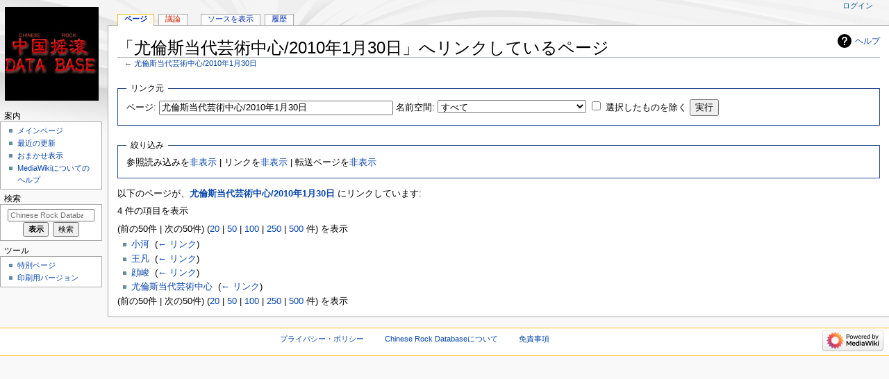

--- FILE ---
content_type: text/html; charset=UTF-8
request_url: http://www.yaogun.com/wiki/%E7%89%B9%E5%88%A5:%E3%83%AA%E3%83%B3%E3%82%AF%E5%85%83/%E5%B0%A4%E5%80%AB%E6%96%AF%E5%BD%93%E4%BB%A3%E8%8A%B8%E8%A1%93%E4%B8%AD%E5%BF%83/2010%E5%B9%B41%E6%9C%8830%E6%97%A5
body_size: 20803
content:
<!DOCTYPE html>
<html class="client-nojs" lang="ja" dir="ltr">
<head>
<meta charset="UTF-8"/>
<title>「尤倫斯当代芸術中心/2010年1月30日」へリンクしているページ - Chinese Rock Database</title>
<script>document.documentElement.className="client-js";RLCONF={"wgBreakFrames":!0,"wgSeparatorTransformTable":["",""],"wgDigitTransformTable":["",""],"wgDefaultDateFormat":"ja","wgMonthNames":["","1月","2月","3月","4月","5月","6月","7月","8月","9月","10月","11月","12月"],"wgRequestId":"c8726d4cc0f7f351d434354d","wgCSPNonce":!1,"wgCanonicalNamespace":"Special","wgCanonicalSpecialPageName":"Whatlinkshere","wgNamespaceNumber":-1,"wgPageName":"特別:リンク元/尤倫斯当代芸術中心/2010年1月30日","wgTitle":"リンク元/尤倫斯当代芸術中心/2010年1月30日","wgCurRevisionId":0,"wgRevisionId":0,"wgArticleId":0,"wgIsArticle":!1,"wgIsRedirect":!1,"wgAction":"view","wgUserName":null,"wgUserGroups":["*"],"wgCategories":[],"wgPageContentLanguage":"ja","wgPageContentModel":"wikitext","wgRelevantPageName":"尤倫斯当代芸術中心/2010年1月30日","wgRelevantArticleId":22600,"wgIsProbablyEditable":!1,"wgRelevantPageIsProbablyEditable":!1};RLSTATE={
"site.styles":"ready","noscript":"ready","user.styles":"ready","user":"ready","user.options":"loading","mediawiki.helplink":"ready","mediawiki.skinning.content.externallinks":"ready","skins.monobook.responsive":"ready"};RLPAGEMODULES=["site","mediawiki.page.startup","mediawiki.page.ready","skins.monobook.mobile"];</script>
<script>(RLQ=window.RLQ||[]).push(function(){mw.loader.implement("user.options@1hzgi",function($,jQuery,require,module){/*@nomin*/mw.user.tokens.set({"patrolToken":"+\\","watchToken":"+\\","csrfToken":"+\\"});mw.user.options.set({"variant":"ja"});
});});</script>
<link rel="stylesheet" href="/wiki/load.php?lang=ja&amp;modules=mediawiki.helplink%7Cmediawiki.skinning.content.externallinks%7Cskins.monobook.responsive&amp;only=styles&amp;skin=monobook"/>
<script async="" src="/wiki/load.php?lang=ja&amp;modules=startup&amp;only=scripts&amp;raw=1&amp;skin=monobook"></script>
<!--[if lt IE 9]><link rel="stylesheet" href="/wiki/skins/MonoBook/resources/screen-desktop.css?d010f" media="screen"/><![endif]-->
<meta name="ResourceLoaderDynamicStyles" content=""/>
<link rel="stylesheet" href="/wiki/load.php?lang=ja&amp;modules=site.styles&amp;only=styles&amp;skin=monobook"/>
<meta name="generator" content="MediaWiki 1.35.6"/>
<meta name="robots" content="noindex,nofollow"/>
<meta name="viewport" content="width=device-width, initial-scale=1.0, user-scalable=yes, minimum-scale=0.25, maximum-scale=5.0"/>
<link rel="shortcut icon" href="/favicon.ico"/>
<link rel="search" type="application/opensearchdescription+xml" href="/wiki/opensearch_desc.php" title="Chinese Rock Database (ja)"/>
<link rel="EditURI" type="application/rsd+xml" href="https://www.yaogun.com/wiki/api.php?action=rsd"/>
<link rel="alternate" type="application/atom+xml" title="Chinese Rock DatabaseのAtomフィード" href="/wiki/index.php?title=%E7%89%B9%E5%88%A5:%E6%9C%80%E8%BF%91%E3%81%AE%E6%9B%B4%E6%96%B0&amp;feed=atom"/>
<!-- Global site tag (gtag.js) - Google Analytics -->
<script async src="https://www.googletagmanager.com/gtag/js?id=TRACKING_ID"></script>
<script>
  window.dataLayer = window.dataLayer || [];
  function gtag(){dataLayer.push(arguments);}
  gtag('js', new Date());
  gtag('config', 'UA-232359871-1');
</script>
<!--[if lt IE 9]><script src="/wiki/resources/lib/html5shiv/html5shiv.js"></script><![endif]-->
</head>
<body class="mediawiki ltr sitedir-ltr mw-hide-empty-elt ns--1 ns-special mw-special-Whatlinkshere page-特別_リンク元_尤倫斯当代芸術中心_2010年1月30日 rootpage-特別_リンク元_尤倫斯当代芸術中心_2010年1月30日 skin-monobook action-view"><div id="globalWrapper"><div id="column-content"><div id="content" class="mw-body" role="main"><a id="top"></a><div class="mw-indicators mw-body-content">
<div id="mw-indicator-mw-helplink" class="mw-indicator"><a href="https://www.mediawiki.org/wiki/Special:MyLanguage/Help:What_links_here" target="_blank" class="mw-helplink">ヘルプ</a></div>
</div>
<h1 id="firstHeading" class="firstHeading" lang="ja">「尤倫斯当代芸術中心/2010年1月30日」へリンクしているページ</h1><div id="bodyContent" class="mw-body-content"><div id="siteSub">提供：Chinese Rock Database</div><div id="contentSub" lang="ja" dir="ltr">← <a href="/wiki/%E5%B0%A4%E5%80%AB%E6%96%AF%E5%BD%93%E4%BB%A3%E8%8A%B8%E8%A1%93%E4%B8%AD%E5%BF%83/2010%E5%B9%B41%E6%9C%8830%E6%97%A5" title="尤倫斯当代芸術中心/2010年1月30日">尤倫斯当代芸術中心/2010年1月30日</a></div><div id="jump-to-nav"></div><a href="#column-one" class="mw-jump-link">ナビゲーションに移動</a><a href="#searchInput" class="mw-jump-link">検索に移動</a><!-- start content --><div id="mw-content-text"><form action="/wiki/index.php"><input type="hidden" value="特別:リンク元" name="title"/><fieldset>
<legend>リンク元</legend>
<label for="mw-whatlinkshere-target" class="mw-searchInput">ページ:</label> <input name="target" size="40" value="尤倫斯当代芸術中心/2010年1月30日" id="mw-whatlinkshere-target" class="mw-searchInput" /> <label for="namespace">名前空間:</label> <select class="namespaceselector" id="namespace" name="namespace">
<option value="" selected="">すべて</option>
<option value="0">（標準）</option>
<option value="1">トーク</option>
<option value="2">利用者</option>
<option value="3">利用者・トーク</option>
<option value="4">Chinese Rock Database</option>
<option value="5">Chinese Rock Database・トーク</option>
<option value="6">ファイル</option>
<option value="7">ファイル・トーク</option>
<option value="8">MediaWiki</option>
<option value="9">MediaWiki・トーク</option>
<option value="10">テンプレート</option>
<option value="11">テンプレート・トーク</option>
<option value="12">ヘルプ</option>
<option value="13">ヘルプ・トーク</option>
<option value="14">カテゴリ</option>
<option value="15">カテゴリ・トーク</option>
<option value="828">モジュール</option>
<option value="829">モジュール・トーク</option>
</select> <input name="invert" type="checkbox" value="1" id="nsinvert" title="このボックスにチェックをいれると、選択した名前空間のページからのリンクは非表示になる。" /> <label for="nsinvert" title="このボックスにチェックをいれると、選択した名前空間のページからのリンクは非表示になる。">選択したものを除く</label> <input type="submit" value="実行"/></fieldset></form>
<fieldset>
<legend>絞り込み</legend>
参照読み込みを<a href="/wiki/index.php?title=%E7%89%B9%E5%88%A5:%E3%83%AA%E3%83%B3%E3%82%AF%E5%85%83/%E5%B0%A4%E5%80%AB%E6%96%AF%E5%BD%93%E4%BB%A3%E8%8A%B8%E8%A1%93%E4%B8%AD%E5%BF%83/2010%E5%B9%B41%E6%9C%8830%E6%97%A5&amp;hidetrans=1" title="特別:リンク元/尤倫斯当代芸術中心/2010年1月30日">非表示</a> | リンクを<a href="/wiki/index.php?title=%E7%89%B9%E5%88%A5:%E3%83%AA%E3%83%B3%E3%82%AF%E5%85%83/%E5%B0%A4%E5%80%AB%E6%96%AF%E5%BD%93%E4%BB%A3%E8%8A%B8%E8%A1%93%E4%B8%AD%E5%BF%83/2010%E5%B9%B41%E6%9C%8830%E6%97%A5&amp;hidelinks=1" title="特別:リンク元/尤倫斯当代芸術中心/2010年1月30日">非表示</a> | 転送ページを<a href="/wiki/index.php?title=%E7%89%B9%E5%88%A5:%E3%83%AA%E3%83%B3%E3%82%AF%E5%85%83/%E5%B0%A4%E5%80%AB%E6%96%AF%E5%BD%93%E4%BB%A3%E8%8A%B8%E8%A1%93%E4%B8%AD%E5%BF%83/2010%E5%B9%B41%E6%9C%8830%E6%97%A5&amp;hideredirs=1" title="特別:リンク元/尤倫斯当代芸術中心/2010年1月30日">非表示</a>
</fieldset>
<p>以下のページが、<strong><a href="/wiki/%E5%B0%A4%E5%80%AB%E6%96%AF%E5%BD%93%E4%BB%A3%E8%8A%B8%E8%A1%93%E4%B8%AD%E5%BF%83/2010%E5%B9%B41%E6%9C%8830%E6%97%A5" title="尤倫斯当代芸術中心/2010年1月30日">尤倫斯当代芸術中心/2010年1月30日</a></strong> にリンクしています:
</p><p>4 件の項目を表示
</p>(前の50件 | 次の50件) (<a href="/wiki/index.php?title=%E7%89%B9%E5%88%A5:%E3%83%AA%E3%83%B3%E3%82%AF%E5%85%83/%E5%B0%A4%E5%80%AB%E6%96%AF%E5%BD%93%E4%BB%A3%E8%8A%B8%E8%A1%93%E4%B8%AD%E5%BF%83/2010%E5%B9%B41%E6%9C%8830%E6%97%A5&amp;limit=20" title="特別:リンク元/尤倫斯当代芸術中心/2010年1月30日">20</a> | <a href="/wiki/index.php?title=%E7%89%B9%E5%88%A5:%E3%83%AA%E3%83%B3%E3%82%AF%E5%85%83/%E5%B0%A4%E5%80%AB%E6%96%AF%E5%BD%93%E4%BB%A3%E8%8A%B8%E8%A1%93%E4%B8%AD%E5%BF%83/2010%E5%B9%B41%E6%9C%8830%E6%97%A5&amp;limit=50" title="特別:リンク元/尤倫斯当代芸術中心/2010年1月30日">50</a> | <a href="/wiki/index.php?title=%E7%89%B9%E5%88%A5:%E3%83%AA%E3%83%B3%E3%82%AF%E5%85%83/%E5%B0%A4%E5%80%AB%E6%96%AF%E5%BD%93%E4%BB%A3%E8%8A%B8%E8%A1%93%E4%B8%AD%E5%BF%83/2010%E5%B9%B41%E6%9C%8830%E6%97%A5&amp;limit=100" title="特別:リンク元/尤倫斯当代芸術中心/2010年1月30日">100</a> | <a href="/wiki/index.php?title=%E7%89%B9%E5%88%A5:%E3%83%AA%E3%83%B3%E3%82%AF%E5%85%83/%E5%B0%A4%E5%80%AB%E6%96%AF%E5%BD%93%E4%BB%A3%E8%8A%B8%E8%A1%93%E4%B8%AD%E5%BF%83/2010%E5%B9%B41%E6%9C%8830%E6%97%A5&amp;limit=250" title="特別:リンク元/尤倫斯当代芸術中心/2010年1月30日">250</a> | <a href="/wiki/index.php?title=%E7%89%B9%E5%88%A5:%E3%83%AA%E3%83%B3%E3%82%AF%E5%85%83/%E5%B0%A4%E5%80%AB%E6%96%AF%E5%BD%93%E4%BB%A3%E8%8A%B8%E8%A1%93%E4%B8%AD%E5%BF%83/2010%E5%B9%B41%E6%9C%8830%E6%97%A5&amp;limit=500" title="特別:リンク元/尤倫斯当代芸術中心/2010年1月30日">500</a> 件) を表示<ul id="mw-whatlinkshere-list"><li><a href="/wiki/%E5%B0%8F%E6%B2%B3" title="小河">小河</a>  ‎ <span class="mw-whatlinkshere-tools">(<a href="/wiki/index.php?title=%E7%89%B9%E5%88%A5:%E3%83%AA%E3%83%B3%E3%82%AF%E5%85%83&amp;target=%E5%B0%8F%E6%B2%B3" title="特別:リンク元">← リンク</a>)</span></li>
<li><a href="/wiki/%E7%8E%8B%E5%87%A1" title="王凡">王凡</a>  ‎ <span class="mw-whatlinkshere-tools">(<a href="/wiki/index.php?title=%E7%89%B9%E5%88%A5:%E3%83%AA%E3%83%B3%E3%82%AF%E5%85%83&amp;target=%E7%8E%8B%E5%87%A1" title="特別:リンク元">← リンク</a>)</span></li>
<li><a href="/wiki/%E9%A1%94%E5%B3%BB" title="顔峻">顔峻</a>  ‎ <span class="mw-whatlinkshere-tools">(<a href="/wiki/index.php?title=%E7%89%B9%E5%88%A5:%E3%83%AA%E3%83%B3%E3%82%AF%E5%85%83&amp;target=%E9%A1%94%E5%B3%BB" title="特別:リンク元">← リンク</a>)</span></li>
<li><a href="/wiki/%E5%B0%A4%E5%80%AB%E6%96%AF%E5%BD%93%E4%BB%A3%E8%8A%B8%E8%A1%93%E4%B8%AD%E5%BF%83" title="尤倫斯当代芸術中心">尤倫斯当代芸術中心</a>  ‎ <span class="mw-whatlinkshere-tools">(<a href="/wiki/index.php?title=%E7%89%B9%E5%88%A5:%E3%83%AA%E3%83%B3%E3%82%AF%E5%85%83&amp;target=%E5%B0%A4%E5%80%AB%E6%96%AF%E5%BD%93%E4%BB%A3%E8%8A%B8%E8%A1%93%E4%B8%AD%E5%BF%83" title="特別:リンク元">← リンク</a>)</span></li>
</ul>(前の50件 | 次の50件) (<a href="/wiki/index.php?title=%E7%89%B9%E5%88%A5:%E3%83%AA%E3%83%B3%E3%82%AF%E5%85%83/%E5%B0%A4%E5%80%AB%E6%96%AF%E5%BD%93%E4%BB%A3%E8%8A%B8%E8%A1%93%E4%B8%AD%E5%BF%83/2010%E5%B9%B41%E6%9C%8830%E6%97%A5&amp;limit=20" title="特別:リンク元/尤倫斯当代芸術中心/2010年1月30日">20</a> | <a href="/wiki/index.php?title=%E7%89%B9%E5%88%A5:%E3%83%AA%E3%83%B3%E3%82%AF%E5%85%83/%E5%B0%A4%E5%80%AB%E6%96%AF%E5%BD%93%E4%BB%A3%E8%8A%B8%E8%A1%93%E4%B8%AD%E5%BF%83/2010%E5%B9%B41%E6%9C%8830%E6%97%A5&amp;limit=50" title="特別:リンク元/尤倫斯当代芸術中心/2010年1月30日">50</a> | <a href="/wiki/index.php?title=%E7%89%B9%E5%88%A5:%E3%83%AA%E3%83%B3%E3%82%AF%E5%85%83/%E5%B0%A4%E5%80%AB%E6%96%AF%E5%BD%93%E4%BB%A3%E8%8A%B8%E8%A1%93%E4%B8%AD%E5%BF%83/2010%E5%B9%B41%E6%9C%8830%E6%97%A5&amp;limit=100" title="特別:リンク元/尤倫斯当代芸術中心/2010年1月30日">100</a> | <a href="/wiki/index.php?title=%E7%89%B9%E5%88%A5:%E3%83%AA%E3%83%B3%E3%82%AF%E5%85%83/%E5%B0%A4%E5%80%AB%E6%96%AF%E5%BD%93%E4%BB%A3%E8%8A%B8%E8%A1%93%E4%B8%AD%E5%BF%83/2010%E5%B9%B41%E6%9C%8830%E6%97%A5&amp;limit=250" title="特別:リンク元/尤倫斯当代芸術中心/2010年1月30日">250</a> | <a href="/wiki/index.php?title=%E7%89%B9%E5%88%A5:%E3%83%AA%E3%83%B3%E3%82%AF%E5%85%83/%E5%B0%A4%E5%80%AB%E6%96%AF%E5%BD%93%E4%BB%A3%E8%8A%B8%E8%A1%93%E4%B8%AD%E5%BF%83/2010%E5%B9%B41%E6%9C%8830%E6%97%A5&amp;limit=500" title="特別:リンク元/尤倫斯当代芸術中心/2010年1月30日">500</a> 件) を表示</div><div class="printfooter">
「<a dir="ltr" href="https://www.yaogun.com/wiki/特別:リンク元/尤倫斯当代芸術中心/2010年1月30日">https://www.yaogun.com/wiki/特別:リンク元/尤倫斯当代芸術中心/2010年1月30日</a>」から取得</div>
<div id="catlinks" class="catlinks catlinks-allhidden" data-mw="interface"></div><!-- end content --><div class="visualClear"></div></div></div><div class="visualClear"></div></div><div id="column-one" lang="ja" dir="ltr"><h2>案内メニュー</h2><div role="navigation" class="portlet" id="p-cactions" aria-labelledby="p-cactions-label"><h3 id="p-cactions-label" lang="ja" dir="ltr">ページアクション</h3><div class="pBody"><ul lang="ja" dir="ltr"><li id="ca-nstab-main" class="selected"><a href="/wiki/%E5%B0%A4%E5%80%AB%E6%96%AF%E5%BD%93%E4%BB%A3%E8%8A%B8%E8%A1%93%E4%B8%AD%E5%BF%83/2010%E5%B9%B41%E6%9C%8830%E6%97%A5" title="本文を閲覧 [c]" accesskey="c">ページ</a></li><li id="ca-talk" class="new"><a href="/wiki/index.php?title=%E3%83%88%E3%83%BC%E3%82%AF:%E5%B0%A4%E5%80%AB%E6%96%AF%E5%BD%93%E4%BB%A3%E8%8A%B8%E8%A1%93%E4%B8%AD%E5%BF%83/2010%E5%B9%B41%E6%9C%8830%E6%97%A5&amp;action=edit&amp;redlink=1" rel="discussion" title="本文ページについての議論 (存在しないページ) [t]" accesskey="t">議論</a></li><li id="ca-viewsource"><a href="/wiki/index.php?title=%E5%B0%A4%E5%80%AB%E6%96%AF%E5%BD%93%E4%BB%A3%E8%8A%B8%E8%A1%93%E4%B8%AD%E5%BF%83/2010%E5%B9%B41%E6%9C%8830%E6%97%A5&amp;action=edit" title="このページは保護されています。&#10;ページのソースを閲覧できます。 [e]" accesskey="e">ソースを表示</a></li><li id="ca-history"><a href="/wiki/index.php?title=%E5%B0%A4%E5%80%AB%E6%96%AF%E5%BD%93%E4%BB%A3%E8%8A%B8%E8%A1%93%E4%B8%AD%E5%BF%83/2010%E5%B9%B41%E6%9C%8830%E6%97%A5&amp;action=history" title="このページの過去の版 [h]" accesskey="h">履歴</a></li></ul></div></div><div role="navigation" class="portlet" id="p-cactions-mobile" aria-labelledby="p-cactions-mobile-label"><h3 id="p-cactions-mobile-label" lang="ja" dir="ltr">ページアクション</h3><div class="pBody"><ul lang="ja" dir="ltr"><li id="ca-nstab-main-mobile" class="selected"><a href="/wiki/%E5%B0%A4%E5%80%AB%E6%96%AF%E5%BD%93%E4%BB%A3%E8%8A%B8%E8%A1%93%E4%B8%AD%E5%BF%83/2010%E5%B9%B41%E6%9C%8830%E6%97%A5" title="ページ">ページ</a></li><li id="ca-talk-mobile" class="new"><a href="/wiki/index.php?title=%E3%83%88%E3%83%BC%E3%82%AF:%E5%B0%A4%E5%80%AB%E6%96%AF%E5%BD%93%E4%BB%A3%E8%8A%B8%E8%A1%93%E4%B8%AD%E5%BF%83/2010%E5%B9%B41%E6%9C%8830%E6%97%A5&amp;action=edit&amp;redlink=1" rel="discussion" title=" (存在しないページ)">議論</a></li><li id="ca-more"><a href="#p-cactions">その他</a></li><li id="ca-tools"><a href="#p-tb" title="ツール">ツール</a></li><li id="ca-languages"><a href="#p-lang" title="他言語版">他言語版</a></li></ul></div></div><div role="navigation" class="portlet" id="p-personal" aria-labelledby="p-personal-label"><h3 id="p-personal-label" lang="ja" dir="ltr">個人用ツール</h3><div class="pBody"><ul lang="ja" dir="ltr"><li id="pt-login"><a href="/wiki/index.php?title=%E7%89%B9%E5%88%A5:%E3%83%AD%E3%82%B0%E3%82%A4%E3%83%B3&amp;returnto=%E7%89%B9%E5%88%A5%3A%E3%83%AA%E3%83%B3%E3%82%AF%E5%85%83%2F%E5%B0%A4%E5%80%AB%E6%96%AF%E5%BD%93%E4%BB%A3%E8%8A%B8%E8%A1%93%E4%B8%AD%E5%BF%83%2F2010%E5%B9%B41%E6%9C%8830%E6%97%A5" title="ログインすることを推奨します。ただし、必須ではありません。 [o]" accesskey="o">ログイン</a></li></ul></div></div><div class="portlet" id="p-logo" role="banner"><a href="/wiki/%E3%83%A1%E3%82%A4%E3%83%B3%E3%83%9A%E3%83%BC%E3%82%B8" class="mw-wiki-logo" title="メインページに移動する"></a></div><div id="sidebar"><div role="navigation" class="portlet generated-sidebar" id="p-navigation" aria-labelledby="p-navigation-label"><h3 id="p-navigation-label" lang="ja" dir="ltr">案内</h3><div class="pBody"><ul lang="ja" dir="ltr"><li id="n-mainpage-description"><a href="/wiki/%E3%83%A1%E3%82%A4%E3%83%B3%E3%83%9A%E3%83%BC%E3%82%B8" title="メインページに移動する [z]" accesskey="z">メインページ</a></li><li id="n-recentchanges"><a href="/wiki/%E7%89%B9%E5%88%A5:%E6%9C%80%E8%BF%91%E3%81%AE%E6%9B%B4%E6%96%B0" title="このウィキにおける最近の更新の一覧 [r]" accesskey="r">最近の更新</a></li><li id="n-randompage"><a href="/wiki/%E7%89%B9%E5%88%A5:%E3%81%8A%E3%81%BE%E3%81%8B%E3%81%9B%E8%A1%A8%E7%A4%BA" title="無作為に選択されたページを読み込む [x]" accesskey="x">おまかせ表示</a></li><li id="n-help-mediawiki"><a href="https://www.mediawiki.org/wiki/Special:MyLanguage/Help:Contents">MediaWikiについてのヘルプ</a></li></ul></div></div><div role="search" class="portlet" id="p-search"><h3 id="p-search-label" lang="ja" dir="ltr"><label for="searchInput">検索</label></h3><div class="pBody" id="searchBody"><form action="/wiki/index.php" id="searchform"><input type="hidden" value="特別:検索" name="title"/><input type="search" name="search" placeholder="Chinese Rock Database内を検索" title="Chinese Rock Database内を検索 [f]" accesskey="f" id="searchInput"/><input type="submit" name="go" value="表示" title="厳密に一致する名前のページが存在すれば、そのページへ移動する" id="searchGoButton" class="searchButton"/>  <input type="submit" name="fulltext" value="検索" title="この文字列が含まれるページを探す" id="mw-searchButton" class="searchButton"/></form></div></div><div role="navigation" class="portlet" id="p-tb" aria-labelledby="p-tb-label"><h3 id="p-tb-label" lang="ja" dir="ltr">ツール</h3><div class="pBody"><ul lang="ja" dir="ltr"><li id="t-specialpages"><a href="/wiki/%E7%89%B9%E5%88%A5:%E7%89%B9%E5%88%A5%E3%83%9A%E3%83%BC%E3%82%B8%E4%B8%80%E8%A6%A7" title="特別ページの一覧 [q]" accesskey="q">特別ページ</a></li><li id="t-print"><a href="javascript:print();" rel="alternate" title="このページの印刷用ページ [p]" accesskey="p">印刷用バージョン</a></li></ul></div></div></div><a href="#sidebar" title="案内" class="menu-toggle" id="sidebar-toggle"></a><a href="#p-personal" title="利用者ツール" class="menu-toggle" id="p-personal-toggle"></a><a href="#globalWrapper" title="トップに戻る" class="menu-toggle" id="globalWrapper-toggle"></a></div><!-- end of the left (by default at least) column --><div class="visualClear"></div><div id="footer" class="mw-footer" role="contentinfo" lang="ja" dir="ltr"><div id="f-poweredbyico" class="footer-icons"><a href="https://www.mediawiki.org/"><img src="/wiki/resources/assets/poweredby_mediawiki_88x31.png" alt="Powered by MediaWiki" srcset="/wiki/resources/assets/poweredby_mediawiki_132x47.png 1.5x, /wiki/resources/assets/poweredby_mediawiki_176x62.png 2x" width="88" height="31" loading="lazy"/></a></div><ul id="f-list"><li id="privacy"><a href="/wiki/Chinese_Rock_Database:%E3%83%97%E3%83%A9%E3%82%A4%E3%83%90%E3%82%B7%E3%83%BC%E3%83%BB%E3%83%9D%E3%83%AA%E3%82%B7%E3%83%BC" title="Chinese Rock Database:プライバシー・ポリシー">プライバシー・ポリシー</a></li><li id="about"><a href="/wiki/Chinese_Rock_Database:Chinese_Rock_Database%E3%81%AB%E3%81%A4%E3%81%84%E3%81%A6" title="Chinese Rock Database:Chinese Rock Databaseについて">Chinese Rock Databaseについて</a></li><li id="disclaimer"><a href="/wiki/Chinese_Rock_Database:%E5%85%8D%E8%B2%AC%E4%BA%8B%E9%A0%85" title="Chinese Rock Database:免責事項">免責事項</a></li></ul></div></div>
<script>
  (function(i,s,o,g,r,a,m){i['GoogleAnalyticsObject']=r;i[r]=i[r]||function(){
  (i[r].q=i[r].q||[]).push(arguments)},i[r].l=1*new Date();a=s.createElement(o),
  m=s.getElementsByTagName(o)[0];a.async=1;a.src=g;m.parentNode.insertBefore(a,m)
  })(window,document,'script','//www.google-analytics.com/analytics.js','ga');

  ga('create', 'UA-232359871-1', 'auto');
  ga('set', 'anonymizeIp', true);
  ga('send', 'pageview');

</script>
<script type="text/javascript" src="https://analytics.example.com/tracking.js"></script>

<script>(RLQ=window.RLQ||[]).push(function(){mw.config.set({"wgBackendResponseTime":560});});</script></body></html>

--- FILE ---
content_type: text/plain
request_url: https://www.google-analytics.com/j/collect?v=1&_v=j102&aip=1&a=520264159&t=pageview&_s=1&dl=http%3A%2F%2Fwww.yaogun.com%2Fwiki%2F%25E7%2589%25B9%25E5%2588%25A5%3A%25E3%2583%25AA%25E3%2583%25B3%25E3%2582%25AF%25E5%2585%2583%2F%25E5%25B0%25A4%25E5%2580%25AB%25E6%2596%25AF%25E5%25BD%2593%25E4%25BB%25A3%25E8%258A%25B8%25E8%25A1%2593%25E4%25B8%25AD%25E5%25BF%2583%2F2010%25E5%25B9%25B41%25E6%259C%258830%25E6%2597%25A5&ul=en-us%40posix&dt=%E3%80%8C%E5%B0%A4%E5%80%AB%E6%96%AF%E5%BD%93%E4%BB%A3%E8%8A%B8%E8%A1%93%E4%B8%AD%E5%BF%83%2F2010%E5%B9%B41%E6%9C%8830%E6%97%A5%E3%80%8D%E3%81%B8%E3%83%AA%E3%83%B3%E3%82%AF%E3%81%97%E3%81%A6%E3%81%84%E3%82%8B%E3%83%9A%E3%83%BC%E3%82%B8%20-%20Chinese%20Rock%20Database&sr=1280x720&vp=1280x720&_u=YEBAAEABAAAAACAAI~&jid=737065863&gjid=1146321377&cid=254778021.1766117716&tid=UA-232359871-1&_gid=2140295225.1766117716&_r=1&_slc=1&z=1789279530
body_size: -284
content:
2,cG-P1SL0BT4TQ